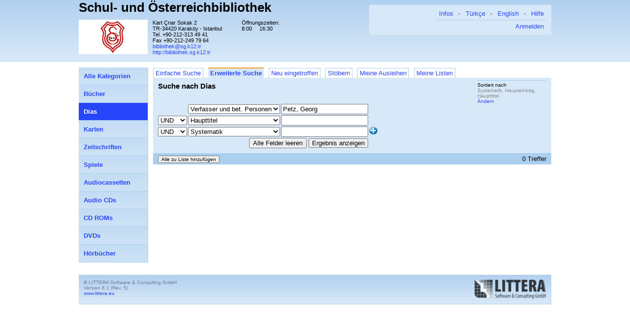

--- FILE ---
content_type: text/html; charset=UTF-8
request_url: https://bibliothek.sg.k12.tr/search?mode=a&q=&critCount=3&crit_0=vb&value_0=Petz%2C+Georg&op_0=&crit_1=ht&value_1=&op_1=&crit_2=sy&value_2=&op_2=&ma=11&exAnz=0&flt=&gradeFlt=&sort_0=Systematik&sort_1=Haupteintrag&sort_2=Haupttitel&page=1&view=list&page_size=10
body_size: 38949
content:
<!DOCTYPE html PUBLIC "-//W3C//DTD XHTML 1.0 Strict//EN" "http://www.w3.org/TR/xhtml1/DTD/xhtml1-strict.dtd">
<html xmlns="http://www.w3.org/1999/xhtml">

    <head>
        <meta http-equiv="content-type" content="text/html; charset=utf-8" />
        <title>LITTERA web.OPAC</title>
        <link rel="stylesheet" href="/css/reset.css?6_1_5_05.04.2017" />
        <link rel="stylesheet" type="text/css" href="/css/superfish.css" media="screen" />
        <link rel="stylesheet" type="text/css" media="screen" href="/css/superfish-vertical.css" />
        <link rel="stylesheet" href="/css/style.css.php?v=6_1_5_05.04.2017_1677229910" />
        <link rel="stylesheet" type="text/css" href="/css/keyboard.css"/>
        <link rel="stylesheet" type="text/css" href="/js/jqueryui/jquery-ui.min.css"/>
        <link rel="stylesheet" type="text/css" href="/js/jqueryui/jquery-ui.theme.min.css"/>
        <link rel="stylesheet" type="text/css" href="/js/jqueryui/jquery-ui.structure.min.css"/>

                              <link rel="stylesheet" href="/css/jquery.autocomplete.css" />
                          <script type="text/javascript">
        absoluteUrl = 'https://bibliothek.sg.k12.tr';
        </script>
        <script src="/js/jquery-1.11.3.min.js" type="text/javascript"></script>
        <script src="/js/jqueryui/jquery-ui.js" type="text/javascript"></script>
        <script type="text/javascript" src="/js/hoverIntent.js"></script>
        <script type="text/javascript" src="/js/superfish.js"></script>
        <script type="text/javascript" src="/js/jquery.bgiframe.js"></script>
        <script type="text/javascript" src="/js/keyboard.js"></script>

                              <script type="text/javascript" src="/js/jquery.ajaxQueue.js"></script>
                  
    </head>

    <body>

        <div id="headerbg">
            <div id="header">

                <div class="right_head_block">
                    <div id="menublock">
                        <ul class="mainmenu">
                            <li><a class="helpLink" href="/hilfe/deu/hilfe.html">Hilfe</a></li>

                                                                                                                                                    <li class="separator">&bull;</li>
                                <li><a href="/search?lang=eng">English</a></li>
                                                                                                                        <li class="separator">&bull;</li>
                                <li><a href="/search?lang=tur">Türkçe</a></li>
                                                          
                              <li class="separator">&bull;</li>
                              <li><a href="/search?libinfo">Infos</a></li>
                            
                        </ul>
                        <div class="clear"></div>
                        <div class="loginblock">
                                                                                              <a href="/login?continue=%2Fsearch%3Fmode%3Da%26q%3D%26critCount%3D3%26crit_0%3Dvb%26value_0%3DPetz%252C%2BGeorg%26op_0%3D%26crit_1%3Dht%26value_1%3D%26op_1%3D%26crit_2%3Dsy%26value_2%3D%26op_2%3D%26ma%3D11%26exAnz%3D0%26flt%3D%26gradeFlt%3D%26sort_0%3DSystematik%26sort_1%3DHaupteintrag%26sort_2%3DHaupttitel%26page%3D1%26view%3Dlist%26page_size%3D10&cancel_url=%2Fsearch%3Fmode%3Da%26q%3D%26critCount%3D3%26crit_0%3Dvb%26value_0%3DPetz%252C%2BGeorg%26op_0%3D%26crit_1%3Dht%26value_1%3D%26op_1%3D%26crit_2%3Dsy%26value_2%3D%26op_2%3D%26ma%3D11%26exAnz%3D0%26flt%3D%26gradeFlt%3D%26sort_0%3DSystematik%26sort_1%3DHaupteintrag%26sort_2%3DHaupttitel%26page%3D1%26view%3Dlist%26page_size%3D10">
                            Anmelden                                </a>
                          </div>
                    </div>
                    <div class="bib_custom_html">
                                                </div>
                </div>

                <div class="left_head_block">
                    <h1>
                        <a href="/search">
Schul- und &Ouml;sterreichbibliothek                        </a>
                    </h1>
                    <div class="clear"></div>
                    <h2></h2>
                    <div class="clear"></div>

                    <img class="logo" alt="Bibliothekslogo" src="/view/library_logo.php"
                         width="140px" height="70" />

                    <div class="address">Kart &Ccedil;nar Sokak 2<br />
                            TR-34420 Karak&ouml;y - Istanbul<br />
                            Tel.                        +90-212-313 49 41<br />
                              Fax                               +90-212-249 79 64<br />
                                                <a href="mailto:bibliothek@sg.k12.tr">
bibliothek@sg.k12.tr</a>
                          <br/>
                          <a href="http://bibliothek.sg.k12.tr">
  http://bibliothek.sg.k12.tr                          </a>
                                            </div>

                    <table class="opening_data">
                        <tr>
                            <td colspan="2">Öffnungszeiten:</td>
                        </tr>
                        <tr><td>8:00</td><td>16:30</td></tr>
                    </table>
                </div>

                <div class="clear"></div>
            </div>
        </div>

        <div id="master">

            <div id="mainarea">

                <div id="content">

                                                
<ul class="tab">
      <li>
      <a href="/search?mode=s&q=&critCount=3&crit_0=vb&value_0=Petz%2C+Georg&op_0=&crit_1=ht&value_1=&op_1=&crit_2=sy&value_2=&op_2=&ma=11&exAnz=0&flt=&gradeFlt=&sort_0=Systematik&sort_1=Haupteintrag&sort_2=Haupttitel&view=list&page_size=10">Einfache Suche</a>
    </li>
      <li class="selected">
      <a href="/search?mode=a&q=&critCount=3&crit_0=vb&value_0=Petz%2C+Georg&op_0=&crit_1=ht&value_1=&op_1=&crit_2=sy&value_2=&op_2=&ma=11&exAnz=0&flt=&gradeFlt=&sort_0=Systematik&sort_1=Haupteintrag&sort_2=Haupttitel&view=list&page_size=10">Erweiterte Suche</a>
    </li>
      <li>
      <a href="/search?mode=n&q=&critCount=3&crit_0=vb&value_0=Petz%2C+Georg&op_0=&crit_1=ht&value_1=&op_1=&crit_2=sy&value_2=&op_2=&ma=11&exAnz=0&flt=&gradeFlt=&sort_0=Systematik&sort_1=Haupteintrag&sort_2=Haupttitel&view=list&page_size=10">Neu eingetroffen</a>
    </li>
      <li>
      <a href="/search?mode=stb&q=&critCount=3&op_0=&op_1=&crit_2=sy&value_2=&op_2=&ma=11&exAnz=0&gradeFlt=&sort_0=Systematik&sort_1=Haupteintrag&sort_2=Haupttitel&view=list&page_size=10">Stöbern</a>
    </li>
      <li>
      <a href="/lendings">Meine Ausleihen</a>
    </li>
      <li>
      <a href="/lists">Meine Listen</a>
    </li>
  </ul>
<div class="clear"></div>
<div class="tabcontent">
  <div class="simple_search">
    <h4>Suche nach Dias</h4>
    <form method="GET" action="" id="simple_search">

      <div class="common_search_params">

                            <div class="sortierung">
            <h3>Sortiert nach</h3>
            <span>Systematik, Haupteintrag, Haupttitel</span><br/>
            <a href="#" id="sort_button">
  Ändern            </a>
          </div>
        

              </div>

      <input type="hidden" name="ma" value="11" />
      <input type="hidden" name="mode" value="a" />
            <script type="text/javascript">

  $(document).ready(function () {
    for (var i = 0; i < 3; i++) {
      $('#adv_search_crit_' + i).change(function () {
        setupAllAutocomplete();
      });
    }
    setupAllAutocomplete();
    setCritImage();
  });


  function setupAllAutocomplete() {
    for (var i = 0; i < 3; i++) {
      setupAutocomplete(i);
    }
  }

  function setupAutocomplete(i) {
    var baseUrl = '/search/adv_ac';
    var criteria = $('#adv_search_crit_' + i).val();
    var valueInput = $('#adv_search_value_' + i);
    var url = baseUrl + '?crit=' + criteria;

    var mediaType = (location.search.split('ma=')[1] || '').split('&')[0];
    if (mediaType) {
      url += "&ma=" + mediaType;
    }


    valueInput.autocomplete({
      width: 400,
      source: url,
      html: true,
      autoFocus: true,
      select: function (event, ui) {
        var str = ui.item.value;
        var spl = str.split('|');
        var res = '';
        if (spl.length > 1) {
          res = spl[0];
        } else {
          res = ui.item.value;
        }
        return $('<div/>').text(res).html();
      },
      change: function (event, ui) {
        var str = ui.toString();
        if (str.slice(-1) === '*') {
          valueInput.autocomplete("option", "disabled", true);
        }
      },
      cacheLength: 100, matchContains: true, scroll: true
    });
  }

  function setCritImage() {
    for (var i = 1; i < 3; i++) {
      var op = document.getElementById('adv_search_op_' + i).value;
      if (op === "OR") {
        var braceRow = document.getElementById('critCol_' + i);
        if (Object.prototype.toString.call(braceRow.firstChild).slice(8, -1) !== 'HTMLImageElement') {
          var img = new Image();
          braceRow.insertBefore(img, braceRow.firstChild);
          img.src = 'images/arrowDR.png';
        }
      } else {
        var braceRow = document.getElementById('critCol_' + i);
        if (Object.prototype.toString.call(braceRow.firstChild).slice(8, -1) === 'HTMLImageElement') {
          braceRow.removeChild(braceRow.firstChild);
        }
      }
    }
  }

  $.fn.clearForm = function () {
    return this.each(function () {
      var type = this.type, tag = this.tagName.toLowerCase();
      if (tag == 'form')
        return $(':input', this).clearForm();
      if (type == 'text' || type == 'password' || tag == 'textarea')
        this.value = '';
      else if (type == 'checkbox' || type == 'radio')
        this.checked = false;
      // Auswahl beibehalten
      //else if (tag == 'select')
      //    this.selectedIndex = -1;
    });
  };



</script>

<div class="advanced_search_form">
    <input type="hidden" name="mode" value="a" />
    <table>
                  <tr id="adv_search_crit_line_0">
              <td>
                                      &nbsp;
                                </td>
              <td id="critCol_0">
                  <select name="crit_0"
                          id="adv_search_crit_0">
                                                      <option
                            value="ma"

                                                        >
                                Medienart                        </option>
                                              <option
                            value="vf"

                                                        >
                                Verfasser                        </option>
                                              <option
                            value="bp"

                                                        >
                                Beteiligte Personen                        </option>
                                              <option
                            value="vb"

                            selected="selected"                            >
                                Verfasser und bet. Personen                        </option>
                                              <option
                            value="ur"

                                                        >
                                Urheber                        </option>
                                              <option
                            value="ht"

                                                        >
                                Haupttitel                        </option>
                                              <option
                            value="sy"

                                                        >
                                Systematik                        </option>
                                              <option
                            value="og"

                                                        >
                                Systematik-Obergruppe                        </option>
                                              <option
                            value="vr"

                                                        >
                                Verlag                        </option>
                                              <option
                            value="jr"

                                                        >
                                Jahr                        </option>
                                              <option
                            value="re"

                                                        >
                                Reihe                        </option>
                                              <option
                            value="sw"

                                                        >
                                Schlagwort                        </option>
                                              <option
                            value="ik"

                                                        >
                                Interessenskreis                        </option>
                                              <option
                            value="sp"

                                                        >
                                Sprache                        </option>
                                              <option
                            value="is"

                                                        >
                                ISBN                        </option>
                                        </select>
              </td>
              <td>
                  <input  type="text" size="20" name="value_0"
                                                                                                                             id="adv_search_value_0"
                                                                                                                             value="Petz, Georg"
                                                                                                                             />
              </td>
              
          </tr>
                  <tr id="adv_search_crit_line_1">
              <td>
                                      <select name="op_1" onchange="setCritImage()"
                            id="adv_search_op_1">
                        <option value ="AND" >UND</option>
                        <option value ="OR" >ODER</option>
                    </select>
                                </td>
              <td id="critCol_1">
                  <select name="crit_1"
                          id="adv_search_crit_1">
                                                      <option
                            value="ma"

                                                        >
                                Medienart                        </option>
                                              <option
                            value="vf"

                                                        >
                                Verfasser                        </option>
                                              <option
                            value="bp"

                                                        >
                                Beteiligte Personen                        </option>
                                              <option
                            value="vb"

                                                        >
                                Verfasser und bet. Personen                        </option>
                                              <option
                            value="ur"

                                                        >
                                Urheber                        </option>
                                              <option
                            value="ht"

                            selected="selected"                            >
                                Haupttitel                        </option>
                                              <option
                            value="sy"

                                                        >
                                Systematik                        </option>
                                              <option
                            value="og"

                                                        >
                                Systematik-Obergruppe                        </option>
                                              <option
                            value="vr"

                                                        >
                                Verlag                        </option>
                                              <option
                            value="jr"

                                                        >
                                Jahr                        </option>
                                              <option
                            value="re"

                                                        >
                                Reihe                        </option>
                                              <option
                            value="sw"

                                                        >
                                Schlagwort                        </option>
                                              <option
                            value="ik"

                                                        >
                                Interessenskreis                        </option>
                                              <option
                            value="sp"

                                                        >
                                Sprache                        </option>
                                              <option
                            value="is"

                                                        >
                                ISBN                        </option>
                                        </select>
              </td>
              <td>
                  <input  type="text" size="20" name="value_1"
                                                                                                                             id="adv_search_value_1"
                                                                                                                             value=""
                                                                                                                             />
              </td>
              
          </tr>
                  <tr id="adv_search_crit_line_2">
              <td>
                                      <select name="op_2" onchange="setCritImage()"
                            id="adv_search_op_2">
                        <option value ="AND" >UND</option>
                        <option value ="OR" >ODER</option>
                    </select>
                                </td>
              <td id="critCol_2">
                  <select name="crit_2"
                          id="adv_search_crit_2">
                                                      <option
                            value="ma"

                                                        >
                                Medienart                        </option>
                                              <option
                            value="vf"

                                                        >
                                Verfasser                        </option>
                                              <option
                            value="bp"

                                                        >
                                Beteiligte Personen                        </option>
                                              <option
                            value="vb"

                                                        >
                                Verfasser und bet. Personen                        </option>
                                              <option
                            value="ur"

                                                        >
                                Urheber                        </option>
                                              <option
                            value="ht"

                                                        >
                                Haupttitel                        </option>
                                              <option
                            value="sy"

                            selected="selected"                            >
                                Systematik                        </option>
                                              <option
                            value="og"

                                                        >
                                Systematik-Obergruppe                        </option>
                                              <option
                            value="vr"

                                                        >
                                Verlag                        </option>
                                              <option
                            value="jr"

                                                        >
                                Jahr                        </option>
                                              <option
                            value="re"

                                                        >
                                Reihe                        </option>
                                              <option
                            value="sw"

                                                        >
                                Schlagwort                        </option>
                                              <option
                            value="ik"

                                                        >
                                Interessenskreis                        </option>
                                              <option
                            value="sp"

                                                        >
                                Sprache                        </option>
                                              <option
                            value="is"

                                                        >
                                ISBN                        </option>
                                        </select>
              </td>
              <td>
                  <input  type="text" size="20" name="value_2"
                                                                                                                             id="adv_search_value_2"
                                                                                                                             value=""
                                                                                                                             />
              </td>
                              <td style="vertical-align: middle; ">

                    <input type="image" name="moreCrit" src="images/add-button-th.png" height="15" width="17" alt="Feld hinzufügen"/>

                </td>
              
          </tr>
                <tr>
            <td colspan="3" style="text-align: right;">
                <input type="hidden" name="critCount" value="3"/>
                <input type="button" value="Alle Felder leeren" onclick="$(':input').clearForm()" />
                <input type="submit" name="search" value="Ergebnis anzeigen" />
            </td>
        </tr>
    </table>
</div>
      <input type="hidden" name="sort_0" id="sort_0"
             value="Systematik" />
      <input type="hidden" name="sort_1" id="sort_1"
             value="Haupteintrag" />
      <input type="hidden" name="sort_2" id="sort_2"
             value="Haupttitel" />
    </form>
    <div class="clear"></div>

    <div style="display:  none;" id="sort_editor" class="popup">
      <script type="text/javascript">
        $(document).ready(function() {
          $('body').click(function() {
            $('#sort_editor').hide();
          });

          $('#sort_editor').click(function(event) {
            event.stopPropagation();
          });

          $('#sort_button').click(function(event) {
            loadSortEditorData();
            var pos = $(this).offset();
            var width = $("#sort_editor").width();
            $("#sort_editor").css({"left": (pos.left - width) + "px",
              "top": (pos.top + 14) + "px"});
            $('#sort_editor').show();
            event.stopPropagation();
          });

          $('#sort_editor .okbutton').click(function() {
            saveSortEditorData();
            $('.simple_search form').submit();
          });

          $('#sort_editor .cancelbutton').click(function() {
            $('#sort_editor').hide();
          });

          $('.common_search_params select').change(function() {
            $('.simple_search form').submit();
          });

        });

        function loadSortEditorData() {
          for (var i = 0; i < 3; i++) {
            var text = $('#sort_' + i).val();
            if (text.charAt(0) == '-') {
              var direction = 'desc';
              var crit = text.substr(1);
            } else {
              var direction = 'asc';
              var crit = text;
            }
            $('#sort_editor .sort_' + i + ' .crit select').val(crit);
            $('#sort_editor .sort_' + i + ' .dir select').val(direction);
          }
        }

        function saveSortEditorData() {
          for (var i = 0; i < 3; i++) {
            var critSelect =
                    $('#sort_editor .sort_' + i + ' .crit select');
            var crit = critSelect.val();
            var direction =
                    $('#sort_editor .sort_' + i + ' .dir select').val();
            var sort = (direction == 'desc') ? '-' : '';
            sort += crit;
            $('#sort_' + i).val(sort);
          }
        }
      </script>

      <table>
        <tr>
          <th></th>
          <th>Kriterium</th>
          <th>Richtung</th>
        </tr>

          <tr class="sort_0">
            <td>1 Sortierung</td>
            <td class="crit">
              <select>
                                    <option value="Haupteintrag">
                  Haupteintrag                  </option>
                    <option value="Systematik">
                  Systematik                  </option>
                    <option value="Haupttitel">
                  Haupttitel                  </option>
                    <option value="Medienart">
                  Medienart                  </option>
                    <option value="Erscheinungsjahr">
                  Erscheinungsjahr                  </option>
                </select>
            </td>
            <td class="dir">
              <select>
                <option value="asc">
  Aufsteigend                </option>
                <option value="desc">
  Absteigend                </option>
              </select>
            </td>
          </tr>
          <tr class="sort_1">
            <td>2 Sortierung</td>
            <td class="crit">
              <select>
                                    <option value="Haupteintrag">
                  Haupteintrag                  </option>
                    <option value="Systematik">
                  Systematik                  </option>
                    <option value="Haupttitel">
                  Haupttitel                  </option>
                    <option value="Medienart">
                  Medienart                  </option>
                    <option value="Erscheinungsjahr">
                  Erscheinungsjahr                  </option>
                </select>
            </td>
            <td class="dir">
              <select>
                <option value="asc">
  Aufsteigend                </option>
                <option value="desc">
  Absteigend                </option>
              </select>
            </td>
          </tr>
          <tr class="sort_2">
            <td>3 Sortierung</td>
            <td class="crit">
              <select>
                                    <option value="Haupteintrag">
                  Haupteintrag                  </option>
                    <option value="Systematik">
                  Systematik                  </option>
                    <option value="Haupttitel">
                  Haupttitel                  </option>
                    <option value="Medienart">
                  Medienart                  </option>
                    <option value="Erscheinungsjahr">
                  Erscheinungsjahr                  </option>
                </select>
            </td>
            <td class="dir">
              <select>
                <option value="asc">
  Aufsteigend                </option>
                <option value="desc">
  Absteigend                </option>
              </select>
            </td>
          </tr>
      </table>
      <div class="buttonbar">
        <button class="okbutton">OK</button>
        <button class="cancelbutton">Abbrechen</button>
      </div>
    </div>
  </div>

  <div class="result_view">
        <div class="header">
<script type="text/javascript">
  $(document).ready(function () {
    $('.pageSizeSelect').change(function () {
      $(this).closest('form').submit();
    });
  });
</script>

  <div class="buttons">
            <form method="GET" action="/list_add_request">
          <input type="hidden" name="continue"
                 value="/search?mode=a&q=&critCount=3&crit_0=vb&value_0=Petz%2C+Georg&op_0=&crit_1=ht&value_1=&op_1=&crit_2=sy&value_2=&op_2=&ma=11&exAnz=0&flt=&gradeFlt=&sort_0=Systematik&sort_1=Haupteintrag&sort_2=Haupttitel&page=1&view=list&page_size=10" />
                                              <input type="submit" name="add" class="minor"
                   value="Alle zu Liste hinzufügen"
                   />
        </form>
  </div>

  <div class="navigation">
      
      
      0 Treffer
        </div>

  <div class="clear"></div>

      </div>

<script type="text/javascript">
  $(document).ready(function () {
	  $('.predef_search a.show_dialog').click(function () {
		  $('.predef_search .dialog').show();
		  $(this).parent().find('.first_input').focus();
		  return false;
	  });
	  $('.predef_search .cancel').click(function () {
		  $(this).parents('.dialog').hide();
		  return false;
	  });

	  $('.status_reload').each(function () {
		  var obj = $(this);
		  $.ajax({
			  url: '/search/ajax/titelstatus/' + $(this).attr("data-titelid") + '/' + $(this).attr("data-medienart") + '/' + $(this).attr("data-partnerBibId"),
			  type: 'get',
			  dataType: 'json',
			  success: function (data) {
				  obj.attr('src', data["statusImageUrl"]);
				  obj.attr('alt', data["statusDescription"]);
				  obj.attr('title', data["statusDescription"]);
				  if (data['reservierbar'] === 'ja' || data['reservierbar'] === 'unbek') {
					  obj.closest('li').find('.res').css({'visibility': 'visible'});
				  }
			  }
		  });
	  });
  });
</script>


<ul class="list">
              </ul>









    <div class="header">
    </div>
  </div>

</div>


</div>

<script type="text/javascript">

  $(document).ready(function () {
	  $("ul.sf-menu").superfish({
		  animation: {height: 'show'},
		  delay: 300,
		  onShow: function () {
			  // Workaround: in IE scheint der blinkende Cursor des Suchfeldes
			  // durch. Deshalb wird vor dem öffnen eines Untermenüs der Cursor
			  // Auf den Suchen-Button gesetzt.
			  $('#simpleSearchButton').focus();
		  },
		  onHide: function () {
			  if ($('input.query').val() === '') {
				  $('input.query').focus();
			  }
		  }
	  }).find('ul').bgIframe({opacity: false});
  });

</script>
<ul class="categories2 sf-menu sf-vertical">
          <li>
            <a
      href="/search?mode=a&q=&critCount=3&crit_0=vb&value_0=Petz%2C+Georg&op_0=&crit_1=ht&value_1=&op_1=&crit_2=sy&value_2=&op_2=&ma=0&exAnz=0&flt=&gradeFlt=&sort_0=Systematik&sort_1=Haupteintrag&sort_2=Haupttitel&page=1&view=list&page_size=10"
            >
                             <span class=" 0">
            Alle Kategorien        </span>
        </a>
  

                </li>
          <li>
            <a
      href="/search?mode=a&q=&critCount=3&crit_0=vb&value_0=Petz%2C+Georg&op_0=&crit_1=ht&value_1=&op_1=&crit_2=sy&value_2=&op_2=&ma=1&exAnz=0&flt=&gradeFlt=&sort_0=Systematik&sort_1=Haupteintrag&sort_2=Haupttitel&page=1&view=list&page_size=10"
            >
                             <span class=" 1">
            Bücher        </span>
        </a>
  

                </li>
          <li>
            <a
      href="/search?mode=a&q=&critCount=3&crit_0=vb&value_0=Petz%2C+Georg&op_0=&crit_1=ht&value_1=&op_1=&crit_2=sy&value_2=&op_2=&ma=11&exAnz=0&flt=&gradeFlt=&sort_0=Systematik&sort_1=Haupteintrag&sort_2=Haupttitel&page=1&view=list&page_size=10"
              class="selected"
            >
                             <span class=" 11">
            Dias        </span>
        </a>
  

                </li>
          <li>
            <a
      href="/search?mode=a&q=&critCount=3&crit_0=vb&value_0=Petz%2C+Georg&op_0=&crit_1=ht&value_1=&op_1=&crit_2=sy&value_2=&op_2=&ma=14&exAnz=0&flt=&gradeFlt=&sort_0=Systematik&sort_1=Haupteintrag&sort_2=Haupttitel&page=1&view=list&page_size=10"
            >
                             <span class=" 14">
            Karten        </span>
        </a>
  

                </li>
          <li>
            <a
      href="/search?mode=a&q=&critCount=3&crit_0=vb&value_0=Petz%2C+Georg&op_0=&crit_1=ht&value_1=&op_1=&crit_2=sy&value_2=&op_2=&ma=2&exAnz=0&flt=&gradeFlt=&sort_0=Systematik&sort_1=Haupteintrag&sort_2=Haupttitel&page=1&view=list&page_size=10"
            >
                             <span class=" 2">
            Zeitschriften        </span>
        </a>
  

                </li>
          <li>
            <a
      href="/search?mode=a&q=&critCount=3&crit_0=vb&value_0=Petz%2C+Georg&op_0=&crit_1=ht&value_1=&op_1=&crit_2=sy&value_2=&op_2=&ma=3&exAnz=0&flt=&gradeFlt=&sort_0=Systematik&sort_1=Haupteintrag&sort_2=Haupttitel&page=1&view=list&page_size=10"
            >
                             <span class=" 3">
            Spiele        </span>
        </a>
  

                </li>
          <li>
            <a
      href="/search?mode=a&q=&critCount=3&crit_0=vb&value_0=Petz%2C+Georg&op_0=&crit_1=ht&value_1=&op_1=&crit_2=sy&value_2=&op_2=&ma=5&exAnz=0&flt=&gradeFlt=&sort_0=Systematik&sort_1=Haupteintrag&sort_2=Haupttitel&page=1&view=list&page_size=10"
            >
                             <span class=" 5">
            Audiocassetten        </span>
        </a>
  

                </li>
          <li>
            <a
      href="/search?mode=a&q=&critCount=3&crit_0=vb&value_0=Petz%2C+Georg&op_0=&crit_1=ht&value_1=&op_1=&crit_2=sy&value_2=&op_2=&ma=6&exAnz=0&flt=&gradeFlt=&sort_0=Systematik&sort_1=Haupteintrag&sort_2=Haupttitel&page=1&view=list&page_size=10"
            >
                             <span class=" 6">
            Audio CDs        </span>
        </a>
  

                </li>
          <li>
            <a
      href="/search?mode=a&q=&critCount=3&crit_0=vb&value_0=Petz%2C+Georg&op_0=&crit_1=ht&value_1=&op_1=&crit_2=sy&value_2=&op_2=&ma=7&exAnz=0&flt=&gradeFlt=&sort_0=Systematik&sort_1=Haupteintrag&sort_2=Haupttitel&page=1&view=list&page_size=10"
            >
                             <span class=" 7">
            CD ROMs        </span>
        </a>
  

                </li>
          <li>
            <a
      href="/search?mode=a&q=&critCount=3&crit_0=vb&value_0=Petz%2C+Georg&op_0=&crit_1=ht&value_1=&op_1=&crit_2=sy&value_2=&op_2=&ma=8&exAnz=0&flt=&gradeFlt=&sort_0=Systematik&sort_1=Haupteintrag&sort_2=Haupttitel&page=1&view=list&page_size=10"
            >
                             <span class=" 8">
            DVDs        </span>
        </a>
  

                </li>
          <li>
            <a
      href="/search?mode=a&q=&critCount=3&crit_0=vb&value_0=Petz%2C+Georg&op_0=&crit_1=ht&value_1=&op_1=&crit_2=sy&value_2=&op_2=&ma=9&exAnz=0&flt=&gradeFlt=&sort_0=Systematik&sort_1=Haupteintrag&sort_2=Haupttitel&page=1&view=list&page_size=10"
            >
                             <span class=" 9">
            Hörbücher        </span>
        </a>
  

                </li>
        </ul>
<div style="clear: left;"></div>

<br />
<div class="clear"></div>
</div>

<script type="text/javascript">
  $(document).ready(function() {
    $('.helpLink').click(function() {
      window.open($(this).attr('href'), 'name',
              'width=750,height=600,scrollbars=yes,resizable=yes');
      return false;
    });
  });
</script>


<div id="footer" class="panel">
  <div class="company">
    &copy; LITTERA Software &amp; Consulting GmbH<br />
    <span class="versioninfo">Version 6.1 (Rev. 5)</span><br />
    <a href="http://www.littera.eu">www.littera.eu</a><br />
  </div>
  <a href="http://www.littera.eu">
    <img class="logo" src="/images/logo.png" alt="Logo" />
  </a>
  <div class="clear"></div>
</div>

</div>

</body>

</html>
